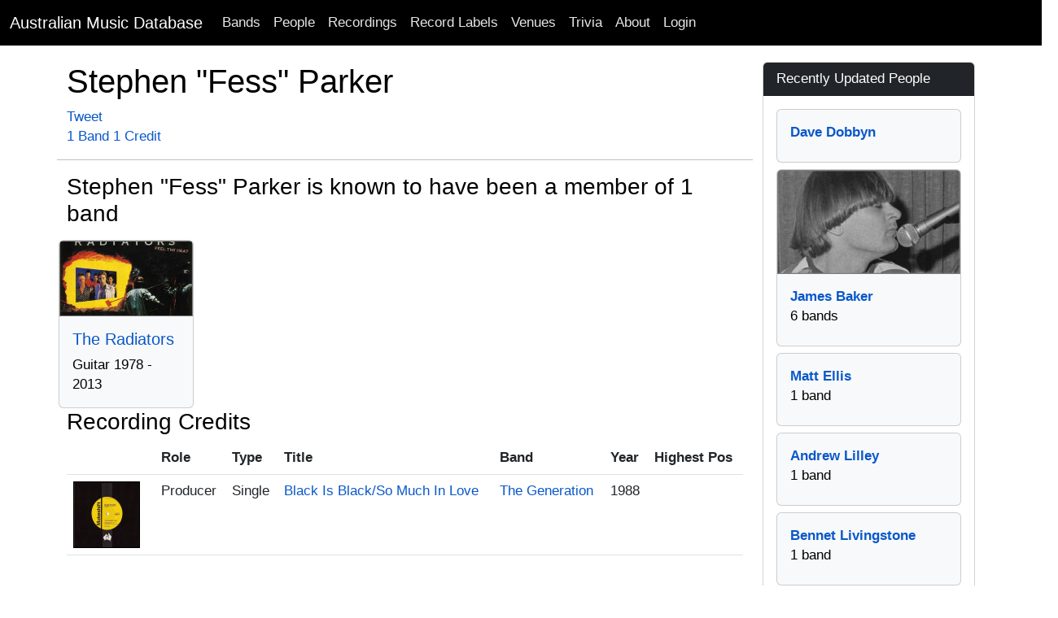

--- FILE ---
content_type: text/html; charset=utf-8
request_url: https://australianmusicdatabase.com/people/stephen-fess-parker
body_size: 9506
content:
<!DOCTYPE html>
<html>
  <head>
    <meta name="viewport" content="width=device-width, initial-scale=1.0">
    <title>Stephen &quot;Fess&quot; Parker | Australian Music Database</title>
    <meta name="description" content="A living reference of Australian Bands, Musicians, Recordings, Gigs, Crew and much more.">
	<meta name="google-site-verification" content="rEn1mBVfV4yK4LMeDKIsPUAOtAOdJpJRhZA-90o-dpg" />
    <link rel="stylesheet" media="all" href="/assets/application-1a66f3a0e09008746f2cd3d8993aa7bfb50d7b08fecb4479a27466c3acaea8a3.css" />
    <script src="/assets/application-268d5de3f77bd3aa7fdbead679b596c604393390ea400306a9280ddb8b5da0f9.js"></script>
	<script src="https://www.gstatic.com/charts/loader.js"></script>
    <meta name="csrf-param" content="authenticity_token" />
<meta name="csrf-token" content="9N6xKYhDUMxm8W3DVGgngWEZjOhesBWwS/x7uYUO4riP5ouYTOSbdIHuOcvcyp+R6zmWhGzcokUnK6pOo9hZzw==" />
    
	<!-- Facebook Pixel Code -->
<script>
!function(f,b,e,v,n,t,s){if(f.fbq)return;n=f.fbq=function(){n.callMethod?
n.callMethod.apply(n,arguments):n.queue.push(arguments)};if(!f._fbq)f._fbq=n;
n.push=n;n.loaded=!0;n.version='2.0';n.queue=[];t=b.createElement(e);t.async=!0;
t.src=v;s=b.getElementsByTagName(e)[0];s.parentNode.insertBefore(t,s)}(window,
document,'script','https://connect.facebook.net/en_US/fbevents.js');

fbq('init', '768588999922581');
fbq('track', "PageView");</script>
<noscript><img height="1" width="1" style="display:none"
src="https://www.facebook.com/tr?id=768588999922581&ev=PageView&noscript=1"
/></noscript>
<!-- End Facebook Pixel Code -->
		<!-- Google Adsense Auto Ads -->
<script async src="//pagead2.googlesyndication.com/pagead/js/adsbygoogle.js"></script>
<script>
     (adsbygoogle = window.adsbygoogle || []).push({
          google_ad_client: "ca-pub-0868413274433347",
          enable_page_level_ads: true
     });
</script>
<!-- End Google Adsense Auto Ads -->
  </head>
  <body>
    <nav class="navbar navbar-expand-lg navbar-dark bg-black">
  <div class="container-fluid">
    <a class="navbar-brand" href="/">Australian Music Database</a>
    <button class="navbar-toggler" type="button" data-bs-toggle="collapse" data-bs-target="#navbarSupportedContent" aria-controls="navbarSupportedContent" aria-expanded="false" aria-label="Toggle navigation">
      <span class="navbar-toggler-icon"></span>
    </button>
    <div class="collapse navbar-collapse" id="navbarSupportedContent">
      <ul class="navbar-nav me-auto mb-2 mb-lg-0">
        <li class="nav-item"><a class="nav-link" href="/bands">Bands</a></li>
        <li class="nav-item"><a class="nav-link" href="/people">People</a></li>
        <li class="nav-item"><a class="nav-link" href="/recordings">Recordings</a></li>
        <li class="nav-item"><a class="nav-link" href="/record_labels">Record Labels</a></li>
        <li class="nav-item"><a class="nav-link" href="/venues">Venues</a></li>
        <li class="nav-item"><a class="nav-link" href="/quizzes">Trivia</a></li>
        <li class="nav-item"><a class="nav-link" href="/about">About</a></li>

            <li class="nav-item">
              <a class="nav-link" href="/users/sign_in">Login</a>  
            </li>
      </ul>
    </div>
  </div>
</nav>

    <div id="main" role="main">
      	<div class="container">
        	<div class="content">
           		<div class="row">
           			
          			
<div class="container">
	<div class="row">
		<div class="col-md-9">		
			<div class="row">
				<h1>Stephen &quot;Fess&quot; Parker</h1>
					<div class="col-sm-9 col-md-12">
							<script src="http://connect.facebook.net/en_US/all.js#xfbml=1"></script><fb:like href="" layout="button_count" show_faces="true" width="200" font=""></fb:like>
							<script type="text/javascript">
			//<![CDATA[
			(function() {
			    document.write('<a href="http://twitter.com/share" class="twitter-share-button" data-count="horizontal" data-via="AusMusicHistory">Tweet</a>');
			    var s = document.createElement('SCRIPT'), s1 = document.getElementsByTagName('SCRIPT')[0];
			    s.type = 'text/javascript';
			    s.async = true;
			    s.src = 'http://platform.twitter.com/widgets.js';
			    s1.parentNode.insertBefore(s, s1);
			})();
			//]]>
			</script><br/>
								<a href="#bands">1 Band</a> 
								<a href="#credits">1 Credit</a> 
						<p>
						</p>
						<p>
						</p>						
					</div>
			</div>
				<div class="row">
		<hr/>
		<a id="members"></a><h3>Stephen &quot;Fess&quot; Parker is known to have been a member of 1 band</h3>		
		<div class="row row-cols-1 row-cols-sm-2 row-cols-md-4 row-cols-xl-5 g-1">	
				<div class="col">
					<div class="card h-100 bg-light">
							<a href="/bands/the-radiators">
							<img alt="The Radiators" class="card-img-top" src="https://res.cloudinary.com/he5wbsfbc/image/upload/bo_2px_solid_gray,c_thumb,g_faces,h_180,w_320/v1355912674/knkkyxh0lim9zeugm0ci.jpg" />
</a>						<div class="card-body">
							<h5 class="card-title"><a href="/bands/the-radiators">The Radiators</a></h5>
							<p class="card-text">
								Guitar
								1978 -
								2013
							</p>
						</div>
					</div>			
				</div>			
		</div>
	</div>

							
			
				<div class="row">
		<div class="panel panel-default">
			<div class="panel-body">
				<a id="credits"></a><h3>Recording Credits</h3>
				<div class="table-responsive">
					<table class="table table-condensed">
						<thead>
							<tr>
								<th>
				
								</th>	
								<th>
									Role
								</th>
								<th>
									Type
								</th>
								<th>
									Title
								</th>
								<th>
									Band
								</th>
								<th>
									Year
								</th>
								<th>
									Highest Pos
								</th>
							</tr>
						</thead>
						<tbody>
							<tr>
								<td class="thumbnail-column">
										<a href="/recordings/black-is-black-so-much-in-love-by-the-generation">
										<img alt="Black Is Black/So Much In Love by The Generation" class="thumb_image" src="https://res.cloudinary.com/he5wbsfbc/image/upload/bo_1px_solid_black,c_scale,h_80,w_80/v1477294752/u7x3yuo47odtijimiyau.jpg" />
</a>								</td>
								<td>	
									Producer
								</td>
								<td>
									Single
								</td>
								<td>
									<a href="/recordings/black-is-black-so-much-in-love-by-the-generation">Black Is Black/So Much In Love</a>
								</td>
								<td>
									<a href="/bands/the-generation">The Generation</a>
								</td>
								<td>
									1988
								</td>
								<td>
									
								</td>
							</tr>
						</tbody>
					</table>
				</div>
			</div>
		</div>
	</div>
					
			
							
			
				
		</div>
		<div class="col-md-3">
			<div class="sidebar">	  
				
					<div class="card card-primary">
  <div class="card-header text-white bg-dark">
  	Recently Updated People
  </div>
  <div class="card-body">
			<div class="d-grid gap-2">	
				<div class="col">
					<div class="card h-100 bg-light pb-2">
						<div class="card-body">
							<strong><a href="/people/dave-dobbyn">Dave Dobbyn</a></strong><br/> 
						</div>
					</div>			
				</div>			
				<div class="col">
					<div class="card h-100 bg-light pb-2">
							<a href="/people/james-baker">
							<img alt="James Baker" class="card-img-top" src="https://res.cloudinary.com/he5wbsfbc/image/upload/bo_2px_solid_gray,c_thumb,g_face,h_180,w_320/v1766984819/cbivbhxvpxtahnjsn1dm.jpg" />
</a>						<div class="card-body">
							<strong><a href="/people/james-baker">James Baker</a></strong><br/> 6 bands
						</div>
					</div>			
				</div>			
				<div class="col">
					<div class="card h-100 bg-light pb-2">
						<div class="card-body">
							<strong><a href="/people/matt-ellis">Matt Ellis</a></strong><br/> 1 band
						</div>
					</div>			
				</div>			
				<div class="col">
					<div class="card h-100 bg-light pb-2">
						<div class="card-body">
							<strong><a href="/people/andrew-lilley">Andrew Lilley</a></strong><br/> 1 band
						</div>
					</div>			
				</div>			
				<div class="col">
					<div class="card h-100 bg-light pb-2">
						<div class="card-body">
							<strong><a href="/people/bennet-livingstone">Bennet Livingstone</a></strong><br/> 1 band
						</div>
					</div>			
				</div>			
		</div>
	</div>
</div>


				<div class="card card-primary">
  <div class="card-header text-white bg-dark">Catch Us On Social Media</div>
  <div class="card-body">
	<p>
		<a href="https://www.facebook.com/AustralianMusicHistory">
		<img src="/assets/Facebook-icon-929a20c1ccdf20fe0785fba19e92a2ee912078a37fd703d798810a65ee117a27.png" />
</a>		
		<a href="https://www.facebook.com/AustralianMusicHistory">Australian Music History Facebook Page</a>
	</p>
	<p>
		<a href="https://twitter.com/AusMusicHistory">
		<img src="/assets/Twitter-icon-7c18d9b8a7695062c08fa0375f1e75150fcfced13a302333c10c7901b8768320.png" />
</a>		<a href="https://twitter.com/AusMusicHistory">@AusMusicHistory on Twitter</a>
	</p>
  </div>
</div>
			</div>
		</div>
	</div>
</div>	
          		</div>
        	</div>
      	</div> <!--! end of .container -->
    </div> <!--! end of #main -->
	<footer>
	<div class="footer-inner">
		<div class="container">
			<div class="row">
				<div class="col-md-12">
					<p class="text-center">Copyright © 2007 - 2026, <a href="/">Australian Music Database</a>. All rights reserved, unless otherwise noted.</p>
				</div>	
			</div>
		</div>
	</div>		
</footer>

		<script type="text/javascript">

  var _gaq = _gaq || [];
  _gaq.push(['_setAccount', 'UA-99262-21']);
  _gaq.push(['_trackPageview']);

  (function() {
    var ga = document.createElement('script'); ga.type = 'text/javascript'; ga.async = true;
    ga.src = ('https:' == document.location.protocol ? 'https://ssl' : 'http://www') + '.google-analytics.com/ga.js';
    var s = document.getElementsByTagName('script')[0]; s.parentNode.insertBefore(ga, s);
  })();

</script>
  </body>
</html>

--- FILE ---
content_type: text/html; charset=utf-8
request_url: https://www.google.com/recaptcha/api2/aframe
body_size: 267
content:
<!DOCTYPE HTML><html><head><meta http-equiv="content-type" content="text/html; charset=UTF-8"></head><body><script nonce="cGu8u8mqJWSqX_MbYzM1Yw">/** Anti-fraud and anti-abuse applications only. See google.com/recaptcha */ try{var clients={'sodar':'https://pagead2.googlesyndication.com/pagead/sodar?'};window.addEventListener("message",function(a){try{if(a.source===window.parent){var b=JSON.parse(a.data);var c=clients[b['id']];if(c){var d=document.createElement('img');d.src=c+b['params']+'&rc='+(localStorage.getItem("rc::a")?sessionStorage.getItem("rc::b"):"");window.document.body.appendChild(d);sessionStorage.setItem("rc::e",parseInt(sessionStorage.getItem("rc::e")||0)+1);localStorage.setItem("rc::h",'1768912960473');}}}catch(b){}});window.parent.postMessage("_grecaptcha_ready", "*");}catch(b){}</script></body></html>